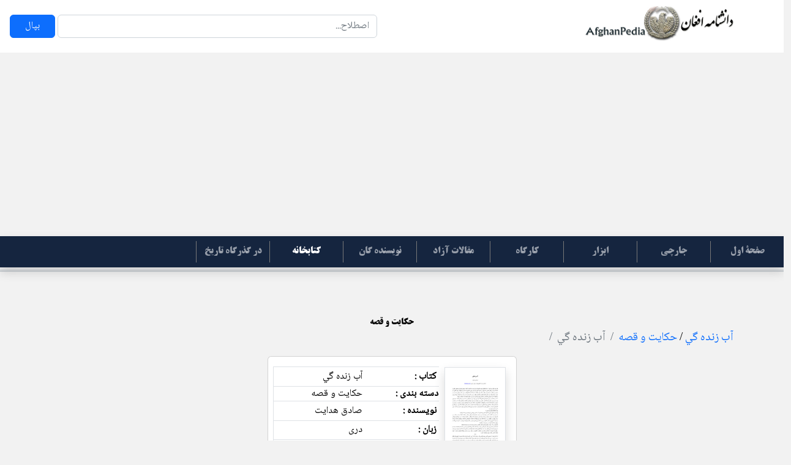

--- FILE ---
content_type: text/html;charset=UTF-8
request_url: https://afghanpedia.com/library/getbook/d6fe0861f6c836bab99b2d713edc9507
body_size: 3231
content:
<!DOCTYPE html>
<html>

<head>

<meta charset="UTF-8">
<meta name="viewport" content="width=device-width, initial-scale=1.0, minimum-scale=1.0, shrink-to-fit=no">
<link rel="stylesheet" type="text/css" href="/webjars/bootstrap/5.2.2/css/bootstrap.min.css">
<link rel="stylesheet" type="text/css" href="/webjars/font-awesome/6.2.0/css/all.css">
<link rel="stylesheet" type="text/css" href="/styles/global.css">
<link rel="stylesheet" type="text/css" href="/styles/fonts.css">
<link rel="shortcut icon" href="https://afghanpedia.com/images/favicon.ico"/>
<link rel="shortcut icon" href="https://afghanpedia.com/images/favicon.ico" type="image/x-icon" />
<script type="text/javascript" src="/webjars/jquery/3.6.0/jquery.min.js"></script>
<script type="text/javascript" src="/webjars/bootstrap/5.2.2/js/bootstrap.min.js"></script>
<script type="text/javascript" src="/webjars/font-awesome/6.2.0/js/all.js"></script>
<script data-ad-client="ca-pub-3909421274859321" async src="https://pagead2.googlesyndication.com/pagead/js/adsbygoogle.js"></script>
<meta name="robots" content="all" />
<title>آب زنده گي</title>



<meta name="Keywords" content="آب زنده گي, صادق هدايت, حکایت و قصه, آب زنده گي,صادق هدايت,دری, - -"/>
<meta name="Description" content="آب زنده گي، عنوان کتابی است در رده-بندی حکایت و قصه، توسط صادق هدايت نوشته و یا تهیه و ترتیب گردیده است"/>

<meta property="fb:app_id" content="503464733162107"/>
<meta property="og:url" content="https://afghanpedia.com/library/getbook/d6fe0861f6c836bab99b2d713edc9507">
<meta property="og:title" content="آب زنده گي">
<meta property="og:type" content="website"/>
<meta property="og:description" content="آب زنده گي، عنوان کتابی است در رده-بندی حکایت و قصه، توسط صادق هدايت نوشته و یا تهیه و ترتیب گردیده است"/>
<meta property="og:image:type" content="image/jpg"/>
<meta property="og:image" content="https://afghanpedia.com/exFolder/depot_images/pdf_thumbnails/106fizovq.jpg"/>
<meta property="og:image:width" content="300"/>
<meta property="og:image:height" content="400"/>
<meta property="og:updated_time" content="1770065465656" />
<meta name="twitter:card" content="summary" />
<meta name="twitter:site" content="@Afghanpedia_com" />
<meta name="twitter:creator" content="@Afghanpedia_com" />
<meta name="twitter:title" content="آب زنده گي" />
<meta name="twitter:image" content="https://afghanpedia.com/exFolder/depot_images/pdf_thumbnails/106fizovq.jpg" />
<meta name="twitter:description" content="آب زنده گي، عنوان کتابی است در رده-بندی حکایت و قصه، توسط صادق هدايت نوشته و یا تهیه و ترتیب گردیده است" />
<meta name="google-site-verification" content="SulvgG4nJoLzNtDTKd2DqfRay1gXiHGTCCdfV5O0Yd8" />

<script data-ad-client="ca-pub-3909421274859321" async src="https://pagead2.googlesyndication.com/pagead/js/adsbygoogle.js"></script>

</head>



<body>
	<aside><div class="row bg-white">
	<div class="col-sm-6 my-4 px-4">
		<form class="form-inline" method="get" action="/search/term/">
			<div class="input-group rtl">
		    <input class="form-control rounded" 
		    		name="frmKeywords" 
		    		type="search" 
		    		placeholder="اصطلاح..." 
		    		value=""
		    		aria-label="Search" 
		    		maxlength="64"
		    		required>
		    <button class="btn btn-primary rounded text-light mx-1 px-4" type="submit">بپال</button>
		    </div>
		</form>
	</div>
	<div class="col-sm-6 text-end my-2">
		<img class="img-fluid" 
		 style="width:400px;height:auto;"
		 src="/images/ref/logo.jpg">
	</div>
</div>



</aside>
	<nav><nav class="navbar navbar-dark bg-main-nav navbar-expand-md rtl shadow">
    <button class="navbar-toggler" data-bs-toggle="collapse" data-bs-target="#navbar">
        <span class="navbar-toggler-icon"></span>
    </button>
    <div class="navbar-collapse collapse" id="navbar">
        <ul class="navbar-nav text-white ml-auto p-0 font-titr rtl h6">
	      <li class="nav-item">
	        <a class="nav-link v-separator null" href="/">صفحۀ اول</a>
	      </li>
	      <li class="nav-item">
	        <a class="nav-link v-separator null" href="/newsletter">جارچی</a>
	      </li>
	      <li class="nav-item">
	        <a class="nav-link v-separator null" href="/utilities">ابزار</a>
	      </li>
	      <li class="nav-item">
	        <a class="nav-link v-separator null" href="/bo/home">کارگاه</a>
	      </li>
	      <li class="nav-item ">
	        <a class="nav-link v-separator null" href="/search/freearticles">مقالات آزاد</a>
	      </li>
	      <li class="nav-item">
	        <a class="nav-link v-separator null" href="/authorslist">نویسنده گان</a>
	      </li>
	      <li class="nav-item">
	        <a class="nav-link v-separator nav-link active" href="/library/home">کتابخانه</a>
	      </li>
	      <li class="nav-item">
	        <a class="nav-link v-separator null" href="/timeline">در گذرگاه تاریخ</a>
	      </li>
     	</ul>
    </div>
</nav>
<hr class="double-line mt-1"/>
</nav>
	<main class="container mb-5">
		<header class="text-center mt-2"><h1 class="invisible">آب زنده گي</h1>
				<div class="font-titr h7">حکایت و قصه</div>
		</header>
		<nav aria-label="breadcrumb">
		  <ol class="breadcrumb rtl text-right bg-graybg-gray-lighter">
		    <li class="breadcrumb-item"><a href="/library/home">آب زنده گي</a></li>&nbsp;/&nbsp; 
		    <li class="breadcrumb-item"><a href="/library/getcategory/حکایت و قصه/1">حکایت و قصه</a></li>
		    <li class="breadcrumb-item active">آب زنده گي</li>
		  </ol>
		</nav>

			
		<section class="d d-flex justify-content-center">
			<table class="rtl text-end h6 mb-4 p-2 card">
				<tr class="">
					<td rowspan="6">
							<img src="https://afghanpedia.com/exFolder/depot_images/pdf_thumbnails/106fizovq.jpg" 
								class="img-fluid mxwmnw-100 border m-2 shadow">
					</td>
					<td class="p-1" colspan="2">
						
						
					</td>
				</tr>
				<tr class="border bordered">
					<td class="p-1"><b>کتاب :</b></td>
					<td class="px-5">آب زنده گي</td>
					
				</tr>
				<tr class="border bordered">
					<td class="pr-1"><b>دسته بندی :</b></td>
					<td class="px-5">حکایت و قصه</td>
					
				</tr>
				<tr class="border bordered">
					<td class="p-1"><b>نویسنده :</b></td>
					<td class="px-5">صادق هدايت</td>
				</tr>
				<tr class="border bordered">
					<td class="p-1"><b>زبان :</b></td>
					<td class="px-5">دری</td>
				</tr>
				<tr class="border bordered">
					<td class="p-1"><b>تاریخ اپلود :</b></td>
					<td class="px-5 ltr font-tahoma">08 April 2021</td>
				</tr>
				
			</table>
			</section>
			<section>
					<div class="font-naskh text-center rtl h7 mt-3 mb-0 text-secondary">این کتاب را تنها توسط ایمل میتوانید دریافت کنید</div>
					<div class="d d-flex justify-content-center text-center">
					<form action="/library/getbook" method="post" accept-charset="UTF-8"><input type="hidden" name="_csrf" value="489fa6b9-4dd1-4e53-88fc-11eac217fe45"/>
						<input type="email" class="form-control mb-1" name="email" aria-describedby="emailHelp" required placeholder="Valid email">
						<div class="d-flex justify-content-center">
						<input type="text" name="sCtl" class="form-control sCtl"/>
						<input type="hidden" value="55907" name="bookid"/>
						<button type="submit" class="btn btn-primary font-weight-bold px-5"> دریافت </button>
						</div>
					</form>
					</div>
			</section>
			
			
			

			
			
			
			
			<br><br><br><br><br><br><br><br>
	</main>
	<footer><div class="font-small bg-gray-darker font-tahoma mt-5">

	<div class="text-center">
		<ul class="list-unstyled h7 font-naskh">
		  <li class="list-inline-item p-3">
		  	<a href="/privacypolicy" class="text-white text-decoration-none"> اطلاعات شخصی ☼</a>
		  </li>
		  <li class="list-inline-item p-3">
		  	<a href="/whoweare" class="text-white text-decoration-none"> ما کی استیم؟  ☼</a>
		  </li>
		  <li class="list-inline-item p-3">
		  	<a href="/termsofuse" class="text-white text-decoration-none"> شرایط استفاده  ☼</a>
		  </li>
		  <li class="list-inline-item p-3">
		  	<a href="/contactus" class="text-white text-decoration-none"> تماس با ما  ☼</a>
		  </li>
		</ul>
	 </div>
	  
		<table class="mb-5 justify-content-center mx-auto">
			<tr>
			<td class="col px-2">
				<a class="fb-ic" href="https://www.facebook.com/afghanpedia/" target="_blank">
		            <i class="fab fa-facebook-f fa-lg white-text mr-md-5 mr-3 fa-2x"> </i>
		          </a>
			</td>
			<td class="col px-2">
				<a class="tw-ic" href="https://twitter.com/Afghanpedia_com" target="_blank">
		            <i class="fab fa-twitter fa-lg white-text mr-md-5 mr-3 fa-2x"> </i>
		          </a>
			</td>
			<td class="col px-2">
				<a class="li-ic">
		            <i class="fab fa-linkedin-in fa-lg white-text mr-md-5 mr-3 fa-2x"> </i>
		          </a>
			</td>
			<td class="col px-2">
				<a class="ytb-ic" href="https://www.youtube.com/user/Apagan77" target="_blank">
		            <i class="fab fa-youtube fa-lg white-text mr-md-5 mr-3 fa-2x"> </i>
		          </a>
			</td>
			</tr>
        </table>
        
        
		<div class="footer-copyright text-center h7 text-silver pb-4 mb-0">
			afghanpedia.com <br/>
			Copyrights @ 2007 - <script>document.write(new Date().getFullYear())</script>
		</div>
		<div 0th:replace="fragments/colors_fonts"></div>
</div>










</footer>
</body>
</html>






--- FILE ---
content_type: text/html; charset=utf-8
request_url: https://www.google.com/recaptcha/api2/aframe
body_size: 267
content:
<!DOCTYPE HTML><html><head><meta http-equiv="content-type" content="text/html; charset=UTF-8"></head><body><script nonce="l0B7E991DAlxQ0M1sUMEzA">/** Anti-fraud and anti-abuse applications only. See google.com/recaptcha */ try{var clients={'sodar':'https://pagead2.googlesyndication.com/pagead/sodar?'};window.addEventListener("message",function(a){try{if(a.source===window.parent){var b=JSON.parse(a.data);var c=clients[b['id']];if(c){var d=document.createElement('img');d.src=c+b['params']+'&rc='+(localStorage.getItem("rc::a")?sessionStorage.getItem("rc::b"):"");window.document.body.appendChild(d);sessionStorage.setItem("rc::e",parseInt(sessionStorage.getItem("rc::e")||0)+1);localStorage.setItem("rc::h",'1770065467748');}}}catch(b){}});window.parent.postMessage("_grecaptcha_ready", "*");}catch(b){}</script></body></html>

--- FILE ---
content_type: text/css
request_url: https://afghanpedia.com/styles/global.css
body_size: 3273
content:
body {
  	margin:0 0 0 0;
	width:100%;
	height:100%;
	/*color:#162f48;*/
	color:#000000;
	background-color: #f2f2f2;
	font-weight: normal;
	font-style: normal;
	font-family:DariNaskh, Times New Roman, Helvetica, sans-serif;
	font-size: 19px;
	word-spacing: normal;
	overflow: visible;
	overflow: scroll;
	overflow: -moz-scrollbars-vertical;
}

a {text-decoration: none;}
a:hover {text-decoration: none;}


      

.text-silver {color:silver;}
.text-orange {color:#FF8000;}
.text-gold {color:#FCCD04;}
.text-red {color:red;}
.text-red-dark {color:#8B0000;}
.text-blue {color:blue;}
.text-blue-dark {color:#162f48;}
.text-blue-sky{color:#1699d6;}
.text-black {color:black;}
.text-shadow {text-shadow: 2px 1px #bbbbbb;}

.text-justify{text-align: justify;}

.font-arabtype {font-family:DariArabType;}
.font-georgia {font-family:LatinGeorgia;}
.font-tahoma {font-family:LatinTahoma;}
.font-nastaliq {font-family:DariNastaliq;text-shadow:1px 1px silver;}
.font-naskh {font-family:DariNaskh;}
.font-titr {font-family:DariTitr;}
.font-noto {font-family:DariNoto;}
.font-noto-light {font-family:DariNoto-Light;}

.fs-16 {font-size:16px;}
.fs-18 {font-size:18px;}
.fs-32 {font-size:32px;}
.fs-22 {font-size:22px;}


.bg-main-nav{background-color:#15253F}
.bg-graph{background-image: url('../images/graph.png');height: 100vh}
.bg {background-color:#eaeced;}
.bg-gray-light {background-color:#e3e3e3;}
.bg-gray-lighter {background-color:#eaebec;}
.bg-gray {background-color:#c9c9c9;}
.bg-gray-dark {background-color:#666666;}
.bg-gray-darker {background-color:#343131;}
.bg-blue-sky {background-color:#0abbff;}
.bg-blue-exlight{background-color:#cadcee}
.bg-blue-light{background-color:#ccccff}
.bg-blue-dark{background-color:#162f48;}
.bg-orange {background-color:#FF8000;}
.bg-gold {background-color:#FCCD04;}
.bg-gold-light {background-color:#F8E9A1;}
.bg-beige {background-color:#F5E6CC;}


.border-light {border-color:#c9c9c9;}

.rtl {direction:rtl;}
.ltr {direction:ltr;}
.v-separator {border-left: 1px groove #CCC; height: 100%;width:120px;text-align:center;}
.h7 {font-size:80%;}
.h8 {font-size:60%;}
.hTitlePage {font-family:DariNaskh;font-size:28px;text-shadow: 1px 1px #bbbbbb;padding:1%;margin-top:5%;font-weight:bold}
.articleTitle {font-weight:bold;font-family:DariNaskh; font-size:24px;}
.double-line{border-top: 3px double #162f48;}
.main-cards {margin:5%;min-width:200px;}
.sCtl{display:none;}
.min300{min-width:300px;}




.noselect {
  -webkit-touch-callout: none; /* iOS Safari */
    -webkit-user-select: none; /* Safari */
     -khtml-user-select: none; /* Konqueror HTML */
       -moz-user-select: none; /* Old versions of Firefox */
        -ms-user-select: none; /* Internet Explorer/Edge */
            user-select: none; /* Non-prefixed version, currently
                                  supported by Chrome, Edge, Opera and Firefox */
}

.user-picture {
	width:100px;
	height:120px;
	object-fit: cover;
	-webkit-filter: grayscale(100%);
	filter: grayscale(100%);
	}
	

.mxwmnw-100 {max-width: 100px;min-width: 100px;}
.mxw-100 {max-width: 100px;}	
.mxw-200 {max-width: 200px;}	
.mxw-400 {max-width: 400px;}
.mxw-310 {max-width: 310px;}
.mxw-600 {max-width: 600px;}	
.mxw-800 {max-width: 800px;}	
.mxw-900 {max-width: 900px;}	
	
	
	
	
	
				


--- FILE ---
content_type: text/css
request_url: https://afghanpedia.com/styles/fonts.css
body_size: 3396
content:
@font-face {
	/*    
	- Internet Explorer only supports EOT
    - Mozilla browsers support OTF and TTF
    - Safari and Opera support OTF, TTF and SVG
    - Chrome supports TTF and SVG ☺.
	*/
	  font-family: "DariArabType";
	  src: 	url('../fonts/ArabType/arabtype.eot'),
			url('../fonts/ArabType/arabtype.ttf') format('truetype'),
			url('../fonts/ArabType/arabtype.woff') format('woff'),
			url('../fonts/ArabType/arabtype.otf') format('opentype'),
			url('../fonts/ArabType/arabtype.svg#DariArabType') format('svg');
	 font-weight: normal;
	 font-style: normal;
  }
  
 @font-face {
	  font-family: "DariNastaliq";
	  src: 	url('../fonts/DariNastaliq/darinastaliq.eot'),
			url('../fonts/DariNastaliq/darinastaliq.ttf') format('truetype'),
			url('../fonts/DariNastaliq/darinastaliq.woff') format('woff'),
			url('../fonts/DariNastaliq/darinastaliq.otf') format('opentype'),
			url('../fonts/DariNastaliq/darinastaliq.svg#DariNastaliq') format('svg');
	 font-weight: normal;
	 font-style: normal;
  }
  
@font-face {
	  font-family: "DariNaskh";
	  src: 	url('../fonts/NaskhArabic/naskharabic.eot'),
			url('../fonts/NaskhArabic/naskharabic.ttf') format('truetype'),
			url('../fonts/NaskhArabic/naskharabic.woff') format('woff'),
			url('../fonts/NaskhArabic/naskharabic.otf') format('opentype'),
			url('../fonts/NaskhArabic/naskharabic.svg#DariNaskh') format('svg');
	 font-weight: normal;
	 font-style: normal;
  }
  
@font-face {
	  font-family: "DariTitr";
	  src: 	url('../fonts/Titr/TitrBold.eot'),
			url('../fonts/Titr/TitrBold.ttf') format('truetype'),
			url('../fonts/Titr/TitrBold.woff') format('woff'),
			url('../fonts/Titr/TitrBold.otf') format('opentype'),
			url('../fonts/Titr/TitrBold.svg#DariTitr') format('svg');
	 font-weight: normal;
	 font-style: normal;
  }  

@font-face {
	  font-family: "DariNoto-Light";
	  src: 	url('../fonts/Noto/Noto-Light.eot'),
			url('../fonts/Noto/Noto-Light.ttf') format('truetype'),
			url('../fonts/Noto/Noto-Light.woff') format('woff'),
			url('../fonts/Noto/Noto-Light.otf') format('opentype'),
			url('../fonts/Noto/Noto-Light.svg#DariNoto-Light') format('svg');
	 font-weight: normal;
	 font-style: normal;
  }  
  
  @font-face {
	  font-family: "DariNoto";
	  src: 	url('../fonts/Noto/NotoSansArabic-Regular.eot'),
			url('../fonts/Noto/NotoSansArabic-Regular.ttf') format('truetype'),
			url('../fonts/Noto/NotoSansArabic-Regular.woff') format('woff'),
			url('../fonts/Noto/NotoSansArabic-Regular.otf') format('opentype'),
			url('../fonts/NotoSansArabic-Regular.svg#NotoSansArabic-Regular') format('svg');
	 font-weight: normal;
	 font-style: normal;
  }  
  
@font-face {
	  font-family: "LatinGeorgia";
	  src:  url('../fonts/Georgia/georgia.eot'),
			url('../fonts/Georgia/georgia.ttf') format('truetype'),
			url('../fonts/Georgia/georgia.woff') format('woff'),
			url('../fonts/Georgia/georgia.otf') format('opentype'),
			url('../fonts/Georgia/georgia.svg#LatinGeorgia') format('svg');
	 font-weight: normal;
	 font-style: normal;
  }
 
@font-face {
	  font-family: "LatinTahoma";
	  src:  url('../fonts/Tahoma/Tahoma.eot'),
			url('../fonts/Tahoma/Tahoma.ttf') format('truetype'),
			url('../fonts/Tahoma/Tahoma.woff') format('woff'),
			url('../fonts/Tahoma/Tahoma.otf') format('opentype'),
			url('../fonts/Tahoma/Tahoma.svg#LatinTahoma') format('svg');
	 font-weight: normal;
	 font-style: normal;
  }